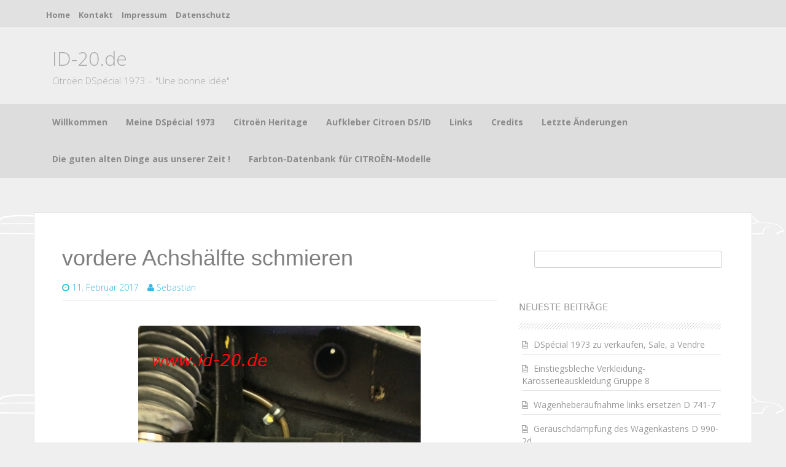

--- FILE ---
content_type: text/html; charset=UTF-8
request_url: https://www.id-20.de/tragarm-schmieren/
body_size: 13983
content:
<!DOCTYPE html>
<html lang="de">
<head>
    <meta charset="UTF-8">
    <meta name="viewport" content="width=device-width, initial-scale=1">
    <link rel="profile" href="http://gmpg.org/xfn/11">
    <link rel="pingback" href="https://www.id-20.de/xmlrpc.php">

    <title>vordere Achshälfte schmieren &#8211; ID-20.de</title>
<meta name='robots' content='max-image-preview:large' />
<link rel='dns-prefetch' href='//fonts.googleapis.com' />
<link rel="alternate" type="application/rss+xml" title="ID-20.de &raquo; Feed" href="https://www.id-20.de/feed/" />
<link rel="alternate" type="application/rss+xml" title="ID-20.de &raquo; Kommentar-Feed" href="https://www.id-20.de/comments/feed/" />
<link rel="alternate" title="oEmbed (JSON)" type="application/json+oembed" href="https://www.id-20.de/wp-json/oembed/1.0/embed?url=https%3A%2F%2Fwww.id-20.de%2Ftragarm-schmieren%2F" />
<link rel="alternate" title="oEmbed (XML)" type="text/xml+oembed" href="https://www.id-20.de/wp-json/oembed/1.0/embed?url=https%3A%2F%2Fwww.id-20.de%2Ftragarm-schmieren%2F&#038;format=xml" />
<style id='wp-img-auto-sizes-contain-inline-css' type='text/css'>
img:is([sizes=auto i],[sizes^="auto," i]){contain-intrinsic-size:3000px 1500px}
/*# sourceURL=wp-img-auto-sizes-contain-inline-css */
</style>
<style id='wp-emoji-styles-inline-css' type='text/css'>

	img.wp-smiley, img.emoji {
		display: inline !important;
		border: none !important;
		box-shadow: none !important;
		height: 1em !important;
		width: 1em !important;
		margin: 0 0.07em !important;
		vertical-align: -0.1em !important;
		background: none !important;
		padding: 0 !important;
	}
/*# sourceURL=wp-emoji-styles-inline-css */
</style>
<style id='wp-block-library-inline-css' type='text/css'>
:root{--wp-block-synced-color:#7a00df;--wp-block-synced-color--rgb:122,0,223;--wp-bound-block-color:var(--wp-block-synced-color);--wp-editor-canvas-background:#ddd;--wp-admin-theme-color:#007cba;--wp-admin-theme-color--rgb:0,124,186;--wp-admin-theme-color-darker-10:#006ba1;--wp-admin-theme-color-darker-10--rgb:0,107,160.5;--wp-admin-theme-color-darker-20:#005a87;--wp-admin-theme-color-darker-20--rgb:0,90,135;--wp-admin-border-width-focus:2px}@media (min-resolution:192dpi){:root{--wp-admin-border-width-focus:1.5px}}.wp-element-button{cursor:pointer}:root .has-very-light-gray-background-color{background-color:#eee}:root .has-very-dark-gray-background-color{background-color:#313131}:root .has-very-light-gray-color{color:#eee}:root .has-very-dark-gray-color{color:#313131}:root .has-vivid-green-cyan-to-vivid-cyan-blue-gradient-background{background:linear-gradient(135deg,#00d084,#0693e3)}:root .has-purple-crush-gradient-background{background:linear-gradient(135deg,#34e2e4,#4721fb 50%,#ab1dfe)}:root .has-hazy-dawn-gradient-background{background:linear-gradient(135deg,#faaca8,#dad0ec)}:root .has-subdued-olive-gradient-background{background:linear-gradient(135deg,#fafae1,#67a671)}:root .has-atomic-cream-gradient-background{background:linear-gradient(135deg,#fdd79a,#004a59)}:root .has-nightshade-gradient-background{background:linear-gradient(135deg,#330968,#31cdcf)}:root .has-midnight-gradient-background{background:linear-gradient(135deg,#020381,#2874fc)}:root{--wp--preset--font-size--normal:16px;--wp--preset--font-size--huge:42px}.has-regular-font-size{font-size:1em}.has-larger-font-size{font-size:2.625em}.has-normal-font-size{font-size:var(--wp--preset--font-size--normal)}.has-huge-font-size{font-size:var(--wp--preset--font-size--huge)}.has-text-align-center{text-align:center}.has-text-align-left{text-align:left}.has-text-align-right{text-align:right}.has-fit-text{white-space:nowrap!important}#end-resizable-editor-section{display:none}.aligncenter{clear:both}.items-justified-left{justify-content:flex-start}.items-justified-center{justify-content:center}.items-justified-right{justify-content:flex-end}.items-justified-space-between{justify-content:space-between}.screen-reader-text{border:0;clip-path:inset(50%);height:1px;margin:-1px;overflow:hidden;padding:0;position:absolute;width:1px;word-wrap:normal!important}.screen-reader-text:focus{background-color:#ddd;clip-path:none;color:#444;display:block;font-size:1em;height:auto;left:5px;line-height:normal;padding:15px 23px 14px;text-decoration:none;top:5px;width:auto;z-index:100000}html :where(.has-border-color){border-style:solid}html :where([style*=border-top-color]){border-top-style:solid}html :where([style*=border-right-color]){border-right-style:solid}html :where([style*=border-bottom-color]){border-bottom-style:solid}html :where([style*=border-left-color]){border-left-style:solid}html :where([style*=border-width]){border-style:solid}html :where([style*=border-top-width]){border-top-style:solid}html :where([style*=border-right-width]){border-right-style:solid}html :where([style*=border-bottom-width]){border-bottom-style:solid}html :where([style*=border-left-width]){border-left-style:solid}html :where(img[class*=wp-image-]){height:auto;max-width:100%}:where(figure){margin:0 0 1em}html :where(.is-position-sticky){--wp-admin--admin-bar--position-offset:var(--wp-admin--admin-bar--height,0px)}@media screen and (max-width:600px){html :where(.is-position-sticky){--wp-admin--admin-bar--position-offset:0px}}

/*# sourceURL=wp-block-library-inline-css */
</style><style id='wp-block-search-inline-css' type='text/css'>
.wp-block-search__button{margin-left:10px;word-break:normal}.wp-block-search__button.has-icon{line-height:0}.wp-block-search__button svg{height:1.25em;min-height:24px;min-width:24px;width:1.25em;fill:currentColor;vertical-align:text-bottom}:where(.wp-block-search__button){border:1px solid #ccc;padding:6px 10px}.wp-block-search__inside-wrapper{display:flex;flex:auto;flex-wrap:nowrap;max-width:100%}.wp-block-search__label{width:100%}.wp-block-search.wp-block-search__button-only .wp-block-search__button{box-sizing:border-box;display:flex;flex-shrink:0;justify-content:center;margin-left:0;max-width:100%}.wp-block-search.wp-block-search__button-only .wp-block-search__inside-wrapper{min-width:0!important;transition-property:width}.wp-block-search.wp-block-search__button-only .wp-block-search__input{flex-basis:100%;transition-duration:.3s}.wp-block-search.wp-block-search__button-only.wp-block-search__searchfield-hidden,.wp-block-search.wp-block-search__button-only.wp-block-search__searchfield-hidden .wp-block-search__inside-wrapper{overflow:hidden}.wp-block-search.wp-block-search__button-only.wp-block-search__searchfield-hidden .wp-block-search__input{border-left-width:0!important;border-right-width:0!important;flex-basis:0;flex-grow:0;margin:0;min-width:0!important;padding-left:0!important;padding-right:0!important;width:0!important}:where(.wp-block-search__input){appearance:none;border:1px solid #949494;flex-grow:1;font-family:inherit;font-size:inherit;font-style:inherit;font-weight:inherit;letter-spacing:inherit;line-height:inherit;margin-left:0;margin-right:0;min-width:3rem;padding:8px;text-decoration:unset!important;text-transform:inherit}:where(.wp-block-search__button-inside .wp-block-search__inside-wrapper){background-color:#fff;border:1px solid #949494;box-sizing:border-box;padding:4px}:where(.wp-block-search__button-inside .wp-block-search__inside-wrapper) .wp-block-search__input{border:none;border-radius:0;padding:0 4px}:where(.wp-block-search__button-inside .wp-block-search__inside-wrapper) .wp-block-search__input:focus{outline:none}:where(.wp-block-search__button-inside .wp-block-search__inside-wrapper) :where(.wp-block-search__button){padding:4px 8px}.wp-block-search.aligncenter .wp-block-search__inside-wrapper{margin:auto}.wp-block[data-align=right] .wp-block-search.wp-block-search__button-only .wp-block-search__inside-wrapper{float:right}
/*# sourceURL=https://www.id-20.de/wp-includes/blocks/search/style.min.css */
</style>
<style id='global-styles-inline-css' type='text/css'>
:root{--wp--preset--aspect-ratio--square: 1;--wp--preset--aspect-ratio--4-3: 4/3;--wp--preset--aspect-ratio--3-4: 3/4;--wp--preset--aspect-ratio--3-2: 3/2;--wp--preset--aspect-ratio--2-3: 2/3;--wp--preset--aspect-ratio--16-9: 16/9;--wp--preset--aspect-ratio--9-16: 9/16;--wp--preset--color--black: #000000;--wp--preset--color--cyan-bluish-gray: #abb8c3;--wp--preset--color--white: #ffffff;--wp--preset--color--pale-pink: #f78da7;--wp--preset--color--vivid-red: #cf2e2e;--wp--preset--color--luminous-vivid-orange: #ff6900;--wp--preset--color--luminous-vivid-amber: #fcb900;--wp--preset--color--light-green-cyan: #7bdcb5;--wp--preset--color--vivid-green-cyan: #00d084;--wp--preset--color--pale-cyan-blue: #8ed1fc;--wp--preset--color--vivid-cyan-blue: #0693e3;--wp--preset--color--vivid-purple: #9b51e0;--wp--preset--gradient--vivid-cyan-blue-to-vivid-purple: linear-gradient(135deg,rgb(6,147,227) 0%,rgb(155,81,224) 100%);--wp--preset--gradient--light-green-cyan-to-vivid-green-cyan: linear-gradient(135deg,rgb(122,220,180) 0%,rgb(0,208,130) 100%);--wp--preset--gradient--luminous-vivid-amber-to-luminous-vivid-orange: linear-gradient(135deg,rgb(252,185,0) 0%,rgb(255,105,0) 100%);--wp--preset--gradient--luminous-vivid-orange-to-vivid-red: linear-gradient(135deg,rgb(255,105,0) 0%,rgb(207,46,46) 100%);--wp--preset--gradient--very-light-gray-to-cyan-bluish-gray: linear-gradient(135deg,rgb(238,238,238) 0%,rgb(169,184,195) 100%);--wp--preset--gradient--cool-to-warm-spectrum: linear-gradient(135deg,rgb(74,234,220) 0%,rgb(151,120,209) 20%,rgb(207,42,186) 40%,rgb(238,44,130) 60%,rgb(251,105,98) 80%,rgb(254,248,76) 100%);--wp--preset--gradient--blush-light-purple: linear-gradient(135deg,rgb(255,206,236) 0%,rgb(152,150,240) 100%);--wp--preset--gradient--blush-bordeaux: linear-gradient(135deg,rgb(254,205,165) 0%,rgb(254,45,45) 50%,rgb(107,0,62) 100%);--wp--preset--gradient--luminous-dusk: linear-gradient(135deg,rgb(255,203,112) 0%,rgb(199,81,192) 50%,rgb(65,88,208) 100%);--wp--preset--gradient--pale-ocean: linear-gradient(135deg,rgb(255,245,203) 0%,rgb(182,227,212) 50%,rgb(51,167,181) 100%);--wp--preset--gradient--electric-grass: linear-gradient(135deg,rgb(202,248,128) 0%,rgb(113,206,126) 100%);--wp--preset--gradient--midnight: linear-gradient(135deg,rgb(2,3,129) 0%,rgb(40,116,252) 100%);--wp--preset--font-size--small: 13px;--wp--preset--font-size--medium: 20px;--wp--preset--font-size--large: 36px;--wp--preset--font-size--x-large: 42px;--wp--preset--spacing--20: 0.44rem;--wp--preset--spacing--30: 0.67rem;--wp--preset--spacing--40: 1rem;--wp--preset--spacing--50: 1.5rem;--wp--preset--spacing--60: 2.25rem;--wp--preset--spacing--70: 3.38rem;--wp--preset--spacing--80: 5.06rem;--wp--preset--shadow--natural: 6px 6px 9px rgba(0, 0, 0, 0.2);--wp--preset--shadow--deep: 12px 12px 50px rgba(0, 0, 0, 0.4);--wp--preset--shadow--sharp: 6px 6px 0px rgba(0, 0, 0, 0.2);--wp--preset--shadow--outlined: 6px 6px 0px -3px rgb(255, 255, 255), 6px 6px rgb(0, 0, 0);--wp--preset--shadow--crisp: 6px 6px 0px rgb(0, 0, 0);}:where(.is-layout-flex){gap: 0.5em;}:where(.is-layout-grid){gap: 0.5em;}body .is-layout-flex{display: flex;}.is-layout-flex{flex-wrap: wrap;align-items: center;}.is-layout-flex > :is(*, div){margin: 0;}body .is-layout-grid{display: grid;}.is-layout-grid > :is(*, div){margin: 0;}:where(.wp-block-columns.is-layout-flex){gap: 2em;}:where(.wp-block-columns.is-layout-grid){gap: 2em;}:where(.wp-block-post-template.is-layout-flex){gap: 1.25em;}:where(.wp-block-post-template.is-layout-grid){gap: 1.25em;}.has-black-color{color: var(--wp--preset--color--black) !important;}.has-cyan-bluish-gray-color{color: var(--wp--preset--color--cyan-bluish-gray) !important;}.has-white-color{color: var(--wp--preset--color--white) !important;}.has-pale-pink-color{color: var(--wp--preset--color--pale-pink) !important;}.has-vivid-red-color{color: var(--wp--preset--color--vivid-red) !important;}.has-luminous-vivid-orange-color{color: var(--wp--preset--color--luminous-vivid-orange) !important;}.has-luminous-vivid-amber-color{color: var(--wp--preset--color--luminous-vivid-amber) !important;}.has-light-green-cyan-color{color: var(--wp--preset--color--light-green-cyan) !important;}.has-vivid-green-cyan-color{color: var(--wp--preset--color--vivid-green-cyan) !important;}.has-pale-cyan-blue-color{color: var(--wp--preset--color--pale-cyan-blue) !important;}.has-vivid-cyan-blue-color{color: var(--wp--preset--color--vivid-cyan-blue) !important;}.has-vivid-purple-color{color: var(--wp--preset--color--vivid-purple) !important;}.has-black-background-color{background-color: var(--wp--preset--color--black) !important;}.has-cyan-bluish-gray-background-color{background-color: var(--wp--preset--color--cyan-bluish-gray) !important;}.has-white-background-color{background-color: var(--wp--preset--color--white) !important;}.has-pale-pink-background-color{background-color: var(--wp--preset--color--pale-pink) !important;}.has-vivid-red-background-color{background-color: var(--wp--preset--color--vivid-red) !important;}.has-luminous-vivid-orange-background-color{background-color: var(--wp--preset--color--luminous-vivid-orange) !important;}.has-luminous-vivid-amber-background-color{background-color: var(--wp--preset--color--luminous-vivid-amber) !important;}.has-light-green-cyan-background-color{background-color: var(--wp--preset--color--light-green-cyan) !important;}.has-vivid-green-cyan-background-color{background-color: var(--wp--preset--color--vivid-green-cyan) !important;}.has-pale-cyan-blue-background-color{background-color: var(--wp--preset--color--pale-cyan-blue) !important;}.has-vivid-cyan-blue-background-color{background-color: var(--wp--preset--color--vivid-cyan-blue) !important;}.has-vivid-purple-background-color{background-color: var(--wp--preset--color--vivid-purple) !important;}.has-black-border-color{border-color: var(--wp--preset--color--black) !important;}.has-cyan-bluish-gray-border-color{border-color: var(--wp--preset--color--cyan-bluish-gray) !important;}.has-white-border-color{border-color: var(--wp--preset--color--white) !important;}.has-pale-pink-border-color{border-color: var(--wp--preset--color--pale-pink) !important;}.has-vivid-red-border-color{border-color: var(--wp--preset--color--vivid-red) !important;}.has-luminous-vivid-orange-border-color{border-color: var(--wp--preset--color--luminous-vivid-orange) !important;}.has-luminous-vivid-amber-border-color{border-color: var(--wp--preset--color--luminous-vivid-amber) !important;}.has-light-green-cyan-border-color{border-color: var(--wp--preset--color--light-green-cyan) !important;}.has-vivid-green-cyan-border-color{border-color: var(--wp--preset--color--vivid-green-cyan) !important;}.has-pale-cyan-blue-border-color{border-color: var(--wp--preset--color--pale-cyan-blue) !important;}.has-vivid-cyan-blue-border-color{border-color: var(--wp--preset--color--vivid-cyan-blue) !important;}.has-vivid-purple-border-color{border-color: var(--wp--preset--color--vivid-purple) !important;}.has-vivid-cyan-blue-to-vivid-purple-gradient-background{background: var(--wp--preset--gradient--vivid-cyan-blue-to-vivid-purple) !important;}.has-light-green-cyan-to-vivid-green-cyan-gradient-background{background: var(--wp--preset--gradient--light-green-cyan-to-vivid-green-cyan) !important;}.has-luminous-vivid-amber-to-luminous-vivid-orange-gradient-background{background: var(--wp--preset--gradient--luminous-vivid-amber-to-luminous-vivid-orange) !important;}.has-luminous-vivid-orange-to-vivid-red-gradient-background{background: var(--wp--preset--gradient--luminous-vivid-orange-to-vivid-red) !important;}.has-very-light-gray-to-cyan-bluish-gray-gradient-background{background: var(--wp--preset--gradient--very-light-gray-to-cyan-bluish-gray) !important;}.has-cool-to-warm-spectrum-gradient-background{background: var(--wp--preset--gradient--cool-to-warm-spectrum) !important;}.has-blush-light-purple-gradient-background{background: var(--wp--preset--gradient--blush-light-purple) !important;}.has-blush-bordeaux-gradient-background{background: var(--wp--preset--gradient--blush-bordeaux) !important;}.has-luminous-dusk-gradient-background{background: var(--wp--preset--gradient--luminous-dusk) !important;}.has-pale-ocean-gradient-background{background: var(--wp--preset--gradient--pale-ocean) !important;}.has-electric-grass-gradient-background{background: var(--wp--preset--gradient--electric-grass) !important;}.has-midnight-gradient-background{background: var(--wp--preset--gradient--midnight) !important;}.has-small-font-size{font-size: var(--wp--preset--font-size--small) !important;}.has-medium-font-size{font-size: var(--wp--preset--font-size--medium) !important;}.has-large-font-size{font-size: var(--wp--preset--font-size--large) !important;}.has-x-large-font-size{font-size: var(--wp--preset--font-size--x-large) !important;}
/*# sourceURL=global-styles-inline-css */
</style>

<style id='classic-theme-styles-inline-css' type='text/css'>
/*! This file is auto-generated */
.wp-block-button__link{color:#fff;background-color:#32373c;border-radius:9999px;box-shadow:none;text-decoration:none;padding:calc(.667em + 2px) calc(1.333em + 2px);font-size:1.125em}.wp-block-file__button{background:#32373c;color:#fff;text-decoration:none}
/*# sourceURL=/wp-includes/css/classic-themes.min.css */
</style>
<link rel='stylesheet' id='market-fonts-css' href='//fonts.googleapis.com/css?family=Open+Sans%3A300%2C400%2C700%2C600&#038;ver=6.9' type='text/css' media='all' />
<link rel='stylesheet' id='market-basic-style-css' href='https://usercontent.one/wp/www.id-20.de/wp-content/themes/market/style.css?ver=6.9&media=1695881497' type='text/css' media='all' />
<link rel='stylesheet' id='market-layout-css' href='https://usercontent.one/wp/www.id-20.de/wp-content/themes/market/css/layouts/content-sidebar.css?ver=6.9&media=1695881497' type='text/css' media='all' />
<link rel='stylesheet' id='market-bootstrap-style-css' href='https://usercontent.one/wp/www.id-20.de/wp-content/themes/market/css/bootstrap/bootstrap.min.css?ver=6.9&media=1695881497' type='text/css' media='all' />
<link rel='stylesheet' id='market-main-skin-css' href='https://usercontent.one/wp/www.id-20.de/wp-content/themes/market/css/skins/default.css?ver=6.9&media=1695881497' type='text/css' media='all' />
<style id='market-main-skin-inline-css' type='text/css'>
.site-title a { color: #aaa; }.site-description { color: #aaa; }
/*# sourceURL=market-main-skin-inline-css */
</style>
<link rel='stylesheet' id='market-nivo-slider-default-theme-css' href='https://usercontent.one/wp/www.id-20.de/wp-content/themes/market/css/nivo/slider/themes/default/default.css?ver=6.9&media=1695881497' type='text/css' media='all' />
<link rel='stylesheet' id='market-nivo-slider-style-css' href='https://usercontent.one/wp/www.id-20.de/wp-content/themes/market/css/nivo/slider/nivo.css?ver=6.9&media=1695881497' type='text/css' media='all' />
<script type="text/javascript" src="https://www.id-20.de/wp-includes/js/jquery/jquery.min.js?ver=3.7.1" id="jquery-core-js"></script>
<script type="text/javascript" src="https://www.id-20.de/wp-includes/js/jquery/jquery-migrate.min.js?ver=3.4.1" id="jquery-migrate-js"></script>
<script type="text/javascript" src="https://usercontent.one/wp/www.id-20.de/wp-content/themes/market/js/nivo.slider.js?ver=6.9&media=1695881497" id="market-nivo-slider-js"></script>
<script type="text/javascript" src="https://usercontent.one/wp/www.id-20.de/wp-content/themes/market/js/mm.js?ver=6.9&media=1695881497" id="market-mm-js"></script>
<script type="text/javascript" src="https://usercontent.one/wp/www.id-20.de/wp-content/themes/market/js/bootstrap.min.js?ver=6.9&media=1695881497" id="market-bootstrap-js"></script>
<script type="text/javascript" src="https://usercontent.one/wp/www.id-20.de/wp-content/themes/market/js/custom.js?ver=6.9&media=1695881497" id="market-custom-js-js"></script>
<link rel="https://api.w.org/" href="https://www.id-20.de/wp-json/" /><link rel="alternate" title="JSON" type="application/json" href="https://www.id-20.de/wp-json/wp/v2/posts/3630" /><link rel="EditURI" type="application/rsd+xml" title="RSD" href="https://www.id-20.de/xmlrpc.php?rsd" />
<meta name="generator" content="WordPress 6.9" />
<link rel="canonical" href="https://www.id-20.de/tragarm-schmieren/" />
<link rel='shortlink' href='https://www.id-20.de/?p=3630' />
<style>[class*=" icon-oc-"],[class^=icon-oc-]{speak:none;font-style:normal;font-weight:400;font-variant:normal;text-transform:none;line-height:1;-webkit-font-smoothing:antialiased;-moz-osx-font-smoothing:grayscale}.icon-oc-one-com-white-32px-fill:before{content:"901"}.icon-oc-one-com:before{content:"900"}#one-com-icon,.toplevel_page_onecom-wp .wp-menu-image{speak:none;display:flex;align-items:center;justify-content:center;text-transform:none;line-height:1;-webkit-font-smoothing:antialiased;-moz-osx-font-smoothing:grayscale}.onecom-wp-admin-bar-item>a,.toplevel_page_onecom-wp>.wp-menu-name{font-size:16px;font-weight:400;line-height:1}.toplevel_page_onecom-wp>.wp-menu-name img{width:69px;height:9px;}.wp-submenu-wrap.wp-submenu>.wp-submenu-head>img{width:88px;height:auto}.onecom-wp-admin-bar-item>a img{height:7px!important}.onecom-wp-admin-bar-item>a img,.toplevel_page_onecom-wp>.wp-menu-name img{opacity:.8}.onecom-wp-admin-bar-item.hover>a img,.toplevel_page_onecom-wp.wp-has-current-submenu>.wp-menu-name img,li.opensub>a.toplevel_page_onecom-wp>.wp-menu-name img{opacity:1}#one-com-icon:before,.onecom-wp-admin-bar-item>a:before,.toplevel_page_onecom-wp>.wp-menu-image:before{content:'';position:static!important;background-color:rgba(240,245,250,.4);border-radius:102px;width:18px;height:18px;padding:0!important}.onecom-wp-admin-bar-item>a:before{width:14px;height:14px}.onecom-wp-admin-bar-item.hover>a:before,.toplevel_page_onecom-wp.opensub>a>.wp-menu-image:before,.toplevel_page_onecom-wp.wp-has-current-submenu>.wp-menu-image:before{background-color:#76b82a}.onecom-wp-admin-bar-item>a{display:inline-flex!important;align-items:center;justify-content:center}#one-com-logo-wrapper{font-size:4em}#one-com-icon{vertical-align:middle}.imagify-welcome{display:none !important;}</style><style></style><script>jQuery(window).load(function() { jQuery('#slider').nivoSlider({effect:'boxRandom', pauseTime: 5000 }); });</script><script>jQuery(document).ready( function() { jQuery('.main-navigation ul.menu').mobileMenu({switchWidth: 768}); });</script><script>jQuery(document).ready( function() { jQuery('.main-navigation div.menu ul').mobileMenu({switchWidth: 768}); });</script><style>h1.menu-toggle {display: none !important;}.td_mobile_menu_wrap select{margin-left:-20px;margin-top: 20px;}</style><style type="text/css" id="custom-background-css">
body.custom-background { background-color: #efefef; background-image: url("https://usercontent.one/wp/www.id-20.de/wp-content/uploads/2018/02/kachel1.jpg?media=1695881497"); background-position: right top; background-size: auto; background-repeat: repeat; background-attachment: fixed; }
</style>
	<link rel="icon" href="https://usercontent.one/wp/www.id-20.de/wp-content/uploads/2016/02/Icon-DS-Design--150x111.png?media=1695881497" sizes="32x32" />
<link rel="icon" href="https://usercontent.one/wp/www.id-20.de/wp-content/uploads/2016/02/Icon-DS-Design-.png?media=1695881497" sizes="192x192" />
<link rel="apple-touch-icon" href="https://usercontent.one/wp/www.id-20.de/wp-content/uploads/2016/02/Icon-DS-Design-.png?media=1695881497" />
<meta name="msapplication-TileImage" content="https://usercontent.one/wp/www.id-20.de/wp-content/uploads/2016/02/Icon-DS-Design-.png?media=1695881497" />
		<style type="text/css" id="wp-custom-css">
			ul#menu-hauptmenue {
    display: inherit!important;
}		</style>
		</head>
<body class="wp-singular post-template-default single single-post postid-3630 single-format-standard custom-background wp-theme-market">
<div id="parallax-bg"></div>
<div id="page" class="hfeed site">
	
    <div id="top-bar">
    <div class="container">

        <div id="top-search-form" class="col-md-12">
            <form role="search" method="get" class="row search-form" action="https://www.id-20.de/">
	<div class"search-form-top">
	<label>
		<span class="screen-reader-text">Search for:</span>
		<input type="text" class="search-field" placeholder="Search for anything on this site..." value="" name="s">
	</label>
	</div>
	<div class="cancel-search">Cancel</div>
</form>
        </div>

        <div id="top-menu">
    <div class="menu-menue-oben-container"><ul id="menu-menue-oben" class="menu"><li id="menu-item-627" class="menu-item menu-item-type-custom menu-item-object-custom menu-item-home menu-item-627"><a href="http://www.id-20.de/">Home</a></li>
<li id="menu-item-3301" class="menu-item menu-item-type-post_type menu-item-object-page menu-item-3301"><a href="https://www.id-20.de/kontakt/">Kontakt</a></li>
<li id="menu-item-3300" class="menu-item menu-item-type-post_type menu-item-object-page menu-item-3300"><a href="https://www.id-20.de/impressum/">Impressum</a></li>
<li id="menu-item-3299" class="menu-item menu-item-type-post_type menu-item-object-page menu-item-3299"><a href="https://www.id-20.de/datenschutz/">Datenschutz</a></li>
</ul></div></div>
        <div class="top-icons-container col-md-3">

                        <div class="top-search-icon">
                <i class="fa fa-search"></i>
            </div>
        </div>

    </div>
</div><!--#top-bar-->
    <div id="header-top">
    <header id="masthead" class="site-header row container" role="banner">
        <div class="site-branding col-md-6 col-xs-12">
                            <h1 class="site-title"><a href="https://www.id-20.de/" title="ID-20.de" rel="home">ID-20.de</a></h1>
                <h2 class="site-description">Citroën DSpécial 1973 – &quot;Une bonne idée&quot;</h2>
                    </div>

        <div id="social-icons" class="col-md-5 col-xs-12">
</div> 
    </header><!-- #masthead -->
</div>
    <div id="header-2">
    <div class="container">
        <div class="default-nav-wrapper col-md-11 col-xs-12">
    <nav id="site-navigation" class="main-navigation" role="navigation">
        <div id="nav-container">
            <h1 class="menu-toggle"></h1>
            <div class="screen-reader-text skip-link"><a href="#content" title="Skip to content">Skip to content</a></div>

            <div class="menu-hauptmenue-container"><ul id="menu-hauptmenue" class="menu"><li id="menu-item-52" class="menu-item menu-item-type-post_type menu-item-object-page menu-item-52"><a href="https://www.id-20.de/ueber-mich/">Willkommen</a></li>
<li id="menu-item-810" class="menu-item menu-item-type-post_type menu-item-object-page menu-item-has-children menu-item-810"><a href="https://www.id-20.de/willkommen/">Meine DSpécial 1973</a>
<ul class="sub-menu">
	<li id="menu-item-2370" class="menu-item menu-item-type-post_type menu-item-object-page menu-item-2370"><a href="https://www.id-20.de/meine-dspecial-1973/">Meine DSpécial 1973</a></li>
	<li id="menu-item-1580" class="menu-item menu-item-type-post_type menu-item-object-page menu-item-1580"><a href="https://www.id-20.de/meine-dspecial-1973/evolution-der-id-zur-dspecial/">Evolution der ID zur  DSpécial, Merkmale meiner DSpécial 1973</a></li>
	<li id="menu-item-2617" class="menu-item menu-item-type-post_type menu-item-object-page menu-item-2617"><a href="https://www.id-20.de/tuerverkleidungen-id-1970-1972/">Türverkleidungen DSpécial 1970 – 1971</a></li>
	<li id="menu-item-2623" class="menu-item menu-item-type-post_type menu-item-object-page menu-item-2623"><a href="https://www.id-20.de/tuerverkleidungen-dspecial-dsuper-1972-1975-dsuper-5-1973-1975/">Türverkleidungen DSpécial, DSuper,  1972 – 1975, DSuper 5 1973-1975</a></li>
	<li id="menu-item-2251" class="menu-item menu-item-type-post_type menu-item-object-page menu-item-2251"><a href="https://www.id-20.de/monogramm-ab-1970/">Monogramm ab 1970</a></li>
	<li id="menu-item-1826" class="menu-item menu-item-type-post_type menu-item-object-page menu-item-1826"><a href="https://www.id-20.de/preislisten-dspecial-und-dsuper-1972-und-1974/">Preislisten DSpécial und DSuper 1972 und 1974</a></li>
	<li id="menu-item-1022" class="menu-item menu-item-type-post_type menu-item-object-page menu-item-1022"><a href="https://www.id-20.de/servicehefte-bei-fahrzeugauslieferung/">Servicehefte bei Fahrzeugauslieferung</a></li>
	<li id="menu-item-879" class="menu-item menu-item-type-post_type menu-item-object-page menu-item-879"><a href="https://www.id-20.de/meine-dspecial-1973/dspeciallas/">DSpéciallas</a></li>
</ul>
</li>
<li id="menu-item-790" class="menu-item menu-item-type-post_type menu-item-object-page menu-item-790"><a href="https://www.id-20.de/meine-dspecial-1973/citroen-heritage-2/">Citroën Heritage</a></li>
<li id="menu-item-1190" class="menu-item menu-item-type-post_type menu-item-object-page menu-item-has-children menu-item-1190"><a href="https://www.id-20.de/meine-dspecial-1973/aufkleber-citroen-dsid/">Aufkleber Citroen DS/ID</a>
<ul class="sub-menu">
	<li id="menu-item-2366" class="menu-item menu-item-type-post_type menu-item-object-page menu-item-2366"><a href="https://www.id-20.de/meine-dspecial-1973/citroen-ds-id-design-aufkleber/">Citroen DS ID Design Aufkleber</a></li>
	<li id="menu-item-1965" class="menu-item menu-item-type-post_type menu-item-object-page menu-item-1965"><a href="https://www.id-20.de/meine-dspecial-1973/citroen-logo-1966-bis-1985/">Citroen Logo 1966 bis 1985</a></li>
	<li id="menu-item-1934" class="menu-item menu-item-type-post_type menu-item-object-page menu-item-1934"><a href="https://www.id-20.de/meine-dspecial-1973/aufkleber-scheinwerfer-und-zusatzscheinwerfer/">Aufkleber Scheinwerfer und Zusatzscheinwerfer Nachfertigung</a></li>
	<li id="menu-item-1958" class="menu-item menu-item-type-post_type menu-item-object-page menu-item-1958"><a href="https://www.id-20.de/aufkleber-kuehler-antigel-total/">Aufkleber Kühler ANTIGEL TOTAL</a></li>
	<li id="menu-item-1194" class="menu-item menu-item-type-post_type menu-item-object-page menu-item-1194"><a href="https://www.id-20.de/aufkleber-fuellstandsanzeige-hydraulikbehaelter-ab-1973/">Aufkleber Füllstandsanzeige Hydraulikbehälter ab 1973</a></li>
	<li id="menu-item-2245" class="menu-item menu-item-type-post_type menu-item-object-page menu-item-2245"><a href="https://www.id-20.de/willkommen/aufkleber-a-votre-service/">Aufkleber A Votre Service</a></li>
</ul>
</li>
<li id="menu-item-69" class="menu-item menu-item-type-post_type menu-item-object-page menu-item-69"><a href="https://www.id-20.de/links/">Links</a></li>
<li id="menu-item-260" class="menu-item menu-item-type-post_type menu-item-object-page menu-item-260"><a href="https://www.id-20.de/credits/">Credits</a></li>
<li id="menu-item-843" class="menu-item menu-item-type-post_type menu-item-object-page menu-item-843"><a href="https://www.id-20.de/letzte-aenderungen/">Letzte Änderungen</a></li>
<li id="menu-item-1306" class="menu-item menu-item-type-post_type menu-item-object-page menu-item-1306"><a href="https://www.id-20.de/die-guten-alten-dinge-aus-unserer-zeit/">Die guten alten Dinge aus unserer Zeit !</a></li>
<li id="menu-item-1327" class="menu-item menu-item-type-post_type menu-item-object-page menu-item-1327"><a href="https://www.id-20.de/farbton-datenbank-fuer-citroen-modelle/">Farbton-Datenbank für CITROËN-Modelle</a></li>
</ul></div>        </div>
    </nav><!-- #site-navigation -->
</div>

        <div id="top-search" class="col-md-1 col-xs-12">
                    </div>
    </div>
</div>
		 <div id="content" class="site-content container row clearfix clear">
		<div class="col-md-12"> 

	<div id="primary" class="content-area col-md-8">
		<main id="main" class="site-main" role="main">

		
			
<article id="post-3630" class="post-3630 post type-post status-publish format-standard has-post-thumbnail hentry category-arbeiten category-instandsetzung category-technik category-wartung-und-instandhaltung">
	<header class="entry-header">
		<h1 class="entry-title">vordere Achshälfte schmieren</h1>

		<div class="entry-meta">
			<span class="posted-on"><i class="fa fa-clock-o"> </i> <a href="https://www.id-20.de/tragarm-schmieren/" rel="bookmark"><time class="entry-date published" datetime="2017-02-11T22:53:13+00:00">11. Februar 2017</time><time class="updated" datetime="2018-01-05T10:51:39+00:00">5. Januar 2018</time></a></span> <span class="byline"> <i class="fa fa-user"> </i> <span class="author vcard"><a class="url fn n" href="https://www.id-20.de/author/sebastian/">Sebastian</a></span></span>		</div><!-- .entry-meta -->
	</header><!-- .entry-header -->

	<div class="entry-content">
					<div class="featured-image-single">
				<img width="460" height="607" src="https://usercontent.one/wp/www.id-20.de/wp-content/uploads/2017/02/vordere-Achshälfte-schmierenSnap_2017.02.16_22h35m48s_023.png?media=1695881497" class="attachment-post-thumbnail size-post-thumbnail wp-post-image" alt="" decoding="async" fetchpriority="high" srcset="https://usercontent.one/wp/www.id-20.de/wp-content/uploads/2017/02/vordere-Achshälfte-schmierenSnap_2017.02.16_22h35m48s_023.png?media=1695881497 460w, https://usercontent.one/wp/www.id-20.de/wp-content/uploads/2017/02/vordere-Achshälfte-schmierenSnap_2017.02.16_22h35m48s_023-114x150.png?media=1695881497 114w, https://usercontent.one/wp/www.id-20.de/wp-content/uploads/2017/02/vordere-Achshälfte-schmierenSnap_2017.02.16_22h35m48s_023-227x300.png?media=1695881497 227w" sizes="(max-width: 460px) 100vw, 460px" />			</div>
					
		
		<p>Die vordere Achshälfte ist ab Werk geschmiert und dicht verschlossen.</p>
<p>Allerdings war diese Dauerschmierung nie für den langen Zeitraum der heute noch fahrenden Autos vorgesehen.</p>
<p>Weitere Informationen sind in den Handbüchern zu finden:</p>
<p>Arbeitsvorgang Nr. D. 410-3 vordere Achshälfte</p>
<p>Bei unseren Nachbarn im &#8222;DS Technisch Team&#8220; habe ich dieses Video gefunden:</p>
<p><a href="https://www.citroen-forum.nl/forums/viewthread/228447/">https://www.citroen-forum.nl/forums/viewthread/228447/</a></p>
<p>Im letzten Video wird in einem Film gezeigt wie man nachträglich die vordere Achshälfte schmieren kann.</p>
<p>Das hat mir geholfen und gezeigt, den Arbeitsvorgang zu wiederholen.</p>
<p>Georg hatte bereits vor langer Zeit die untere Hälfte der vorderen Achshälfte mit einem Schmiernippel versehen.</p>
<p>In diesem Fall wird mit einem dickflüssigem Öl, z.B. Getriebeöl geschmiert.</p>
<p>Es werden 2 x 4mm Löcher in die oberen und unteren Achshälften gebohrt. Beim Einfüllen des Öl kann durch das 2te Loch die Luft entweichen.</p>
<p>Solange Öl einfüllen, bis es aus dem Entlüftungsloch austritt.</p>
<p>Der Arbeitsvorgang hatte nach der Demontage des Kotflügels knapp 20 Minuten gedauert.</p>
<p>Die Böhrlocher sollten mit einer 4 mm wasserdichten Blindniete, oder mit einer M4 Schraube auf jeden Fall dicht verschlossen werden. Ein Gewinde für einen M5 Bolzen ließe sich jetzt leicht nachschneiden.</p>
<p>Dichtblindnieten oder auch Becherblindnieten sind nach dem setzen Luft-, staub- und wasserdicht, da diese hinten geschlossen sind. Der Restnietdorn verbleibt in der Niete. (Quelle: www.blindnieten24.de)</p>
<p>&nbsp;</p>
<p>Der Schmiervorgang sollte für die nächsten 50 Jahre reichen&#8230;!</p>
<p><img decoding="async" class="aligncenter size-full wp-image-3632" src="http://www.id-20.de/wp-content/uploads/2017/02/vordere-Achshälfte-schmierenSnap_2017.02.16_21h53m31s_020.png" alt="vordere Achshälfte schmierenSnap_2017.02.16_21h53m31s_020" width="460" height="571" srcset="https://usercontent.one/wp/www.id-20.de/wp-content/uploads/2017/02/vordere-Achshälfte-schmierenSnap_2017.02.16_21h53m31s_020.png?media=1695881497 460w, https://usercontent.one/wp/www.id-20.de/wp-content/uploads/2017/02/vordere-Achshälfte-schmierenSnap_2017.02.16_21h53m31s_020-121x150.png?media=1695881497 121w, https://usercontent.one/wp/www.id-20.de/wp-content/uploads/2017/02/vordere-Achshälfte-schmierenSnap_2017.02.16_21h53m31s_020-242x300.png?media=1695881497 242w" sizes="(max-width: 460px) 100vw, 460px" /></p>
<p>&nbsp;</p>
<p><img decoding="async" class="aligncenter size-full wp-image-3633" src="http://www.id-20.de/wp-content/uploads/2017/02/vordere-Achshälfte-schmierenSnap_2017.02.16_22h33m02s_021.png" alt="vordere Achshälfte schmierenSnap_2017.02.16_22h33m02s_021" width="449" height="588" srcset="https://usercontent.one/wp/www.id-20.de/wp-content/uploads/2017/02/vordere-Achshälfte-schmierenSnap_2017.02.16_22h33m02s_021.png?media=1695881497 449w, https://usercontent.one/wp/www.id-20.de/wp-content/uploads/2017/02/vordere-Achshälfte-schmierenSnap_2017.02.16_22h33m02s_021-115x150.png?media=1695881497 115w, https://usercontent.one/wp/www.id-20.de/wp-content/uploads/2017/02/vordere-Achshälfte-schmierenSnap_2017.02.16_22h33m02s_021-229x300.png?media=1695881497 229w" sizes="(max-width: 449px) 100vw, 449px" /></p>
<p>&nbsp;</p>
<p><img loading="lazy" decoding="async" class="aligncenter size-full wp-image-3634" src="http://www.id-20.de/wp-content/uploads/2017/02/vordere-Achshälfte-schmierenSnap_2017.02.16_22h34m38s_022.png" alt="vordere Achshälfte schmierenSnap_2017.02.16_22h34m38s_022" width="459" height="611" srcset="https://usercontent.one/wp/www.id-20.de/wp-content/uploads/2017/02/vordere-Achshälfte-schmierenSnap_2017.02.16_22h34m38s_022.png?media=1695881497 459w, https://usercontent.one/wp/www.id-20.de/wp-content/uploads/2017/02/vordere-Achshälfte-schmierenSnap_2017.02.16_22h34m38s_022-113x150.png?media=1695881497 113w, https://usercontent.one/wp/www.id-20.de/wp-content/uploads/2017/02/vordere-Achshälfte-schmierenSnap_2017.02.16_22h34m38s_022-225x300.png?media=1695881497 225w" sizes="auto, (max-width: 459px) 100vw, 459px" /></p>
<p>&nbsp;</p>
<p><img loading="lazy" decoding="async" class="aligncenter size-full wp-image-3635" src="http://www.id-20.de/wp-content/uploads/2017/02/vordere-Achshälfte-schmierenSnap_2017.02.16_22h35m48s_023.png" alt="vordere Achshälfte schmierenSnap_2017.02.16_22h35m48s_023" width="460" height="607" srcset="https://usercontent.one/wp/www.id-20.de/wp-content/uploads/2017/02/vordere-Achshälfte-schmierenSnap_2017.02.16_22h35m48s_023.png?media=1695881497 460w, https://usercontent.one/wp/www.id-20.de/wp-content/uploads/2017/02/vordere-Achshälfte-schmierenSnap_2017.02.16_22h35m48s_023-114x150.png?media=1695881497 114w, https://usercontent.one/wp/www.id-20.de/wp-content/uploads/2017/02/vordere-Achshälfte-schmierenSnap_2017.02.16_22h35m48s_023-227x300.png?media=1695881497 227w" sizes="auto, (max-width: 460px) 100vw, 460px" /></p>
<p>&nbsp;</p>
<p><img loading="lazy" decoding="async" class="aligncenter size-full wp-image-3648" src="http://www.id-20.de/wp-content/uploads/2017/02/vordere-Achshälfte-schmieren.png" alt="vordere Achshälfte schmieren" width="457" height="605" srcset="https://usercontent.one/wp/www.id-20.de/wp-content/uploads/2017/02/vordere-Achshälfte-schmieren.png?media=1695881497 457w, https://usercontent.one/wp/www.id-20.de/wp-content/uploads/2017/02/vordere-Achshälfte-schmieren-113x150.png?media=1695881497 113w, https://usercontent.one/wp/www.id-20.de/wp-content/uploads/2017/02/vordere-Achshälfte-schmieren-227x300.png?media=1695881497 227w" sizes="auto, (max-width: 457px) 100vw, 457px" /></p>
<p>&nbsp;</p>
<p><img loading="lazy" decoding="async" class="aligncenter size-full wp-image-3636" src="http://www.id-20.de/wp-content/uploads/2017/02/vordere-Achshälfte-schmierenSnap_2017.02.16_22h37m33s_024.png" alt="vordere Achshälfte schmierenSnap_2017.02.16_22h37m33s_024" width="461" height="588" srcset="https://usercontent.one/wp/www.id-20.de/wp-content/uploads/2017/02/vordere-Achshälfte-schmierenSnap_2017.02.16_22h37m33s_024.png?media=1695881497 461w, https://usercontent.one/wp/www.id-20.de/wp-content/uploads/2017/02/vordere-Achshälfte-schmierenSnap_2017.02.16_22h37m33s_024-118x150.png?media=1695881497 118w, https://usercontent.one/wp/www.id-20.de/wp-content/uploads/2017/02/vordere-Achshälfte-schmierenSnap_2017.02.16_22h37m33s_024-235x300.png?media=1695881497 235w" sizes="auto, (max-width: 461px) 100vw, 461px" /></p>
<p>&nbsp;</p>
<p><img loading="lazy" decoding="async" class="aligncenter size-full wp-image-3637" src="http://www.id-20.de/wp-content/uploads/2017/02/vordere-Achshälfte-schmierenSnap_2017.02.16_22h40m09s_026.png" alt="vordere Achshälfte schmierenSnap_2017.02.16_22h40m09s_026" width="457" height="605" srcset="https://usercontent.one/wp/www.id-20.de/wp-content/uploads/2017/02/vordere-Achshälfte-schmierenSnap_2017.02.16_22h40m09s_026.png?media=1695881497 457w, https://usercontent.one/wp/www.id-20.de/wp-content/uploads/2017/02/vordere-Achshälfte-schmierenSnap_2017.02.16_22h40m09s_026-113x150.png?media=1695881497 113w, https://usercontent.one/wp/www.id-20.de/wp-content/uploads/2017/02/vordere-Achshälfte-schmierenSnap_2017.02.16_22h40m09s_026-227x300.png?media=1695881497 227w" sizes="auto, (max-width: 457px) 100vw, 457px" /></p>
<p>&nbsp;</p>
<p><img loading="lazy" decoding="async" class="aligncenter size-full wp-image-3638" src="http://www.id-20.de/wp-content/uploads/2017/02/vordere-Achshälfte-schmierenSnap_2017.02.16_22h42m41s_027.png" alt="vordere Achshälfte schmierenSnap_2017.02.16_22h42m41s_027" width="457" height="603" srcset="https://usercontent.one/wp/www.id-20.de/wp-content/uploads/2017/02/vordere-Achshälfte-schmierenSnap_2017.02.16_22h42m41s_027.png?media=1695881497 457w, https://usercontent.one/wp/www.id-20.de/wp-content/uploads/2017/02/vordere-Achshälfte-schmierenSnap_2017.02.16_22h42m41s_027-114x150.png?media=1695881497 114w, https://usercontent.one/wp/www.id-20.de/wp-content/uploads/2017/02/vordere-Achshälfte-schmierenSnap_2017.02.16_22h42m41s_027-227x300.png?media=1695881497 227w" sizes="auto, (max-width: 457px) 100vw, 457px" /></p>
<p>&nbsp;</p>
<p><img loading="lazy" decoding="async" class="aligncenter size-full wp-image-3639" src="http://www.id-20.de/wp-content/uploads/2017/02/vordere-Achshälfte-schmierenSnap_2017.02.16_22h45m14s_028.png" alt="vordere Achshälfte schmierenSnap_2017.02.16_22h45m14s_028" width="458" height="600" srcset="https://usercontent.one/wp/www.id-20.de/wp-content/uploads/2017/02/vordere-Achshälfte-schmierenSnap_2017.02.16_22h45m14s_028.png?media=1695881497 458w, https://usercontent.one/wp/www.id-20.de/wp-content/uploads/2017/02/vordere-Achshälfte-schmierenSnap_2017.02.16_22h45m14s_028-115x150.png?media=1695881497 115w, https://usercontent.one/wp/www.id-20.de/wp-content/uploads/2017/02/vordere-Achshälfte-schmierenSnap_2017.02.16_22h45m14s_028-229x300.png?media=1695881497 229w" sizes="auto, (max-width: 458px) 100vw, 458px" /></p>
<p>&nbsp;</p>
<p><img loading="lazy" decoding="async" class="aligncenter size-full wp-image-3640" src="http://www.id-20.de/wp-content/uploads/2017/02/vordere-Achshälfte-schmierenSnap_2017.02.16_22h47m30s_029.png" alt="vordere Achshälfte schmierenSnap_2017.02.16_22h47m30s_029" width="454" height="602" srcset="https://usercontent.one/wp/www.id-20.de/wp-content/uploads/2017/02/vordere-Achshälfte-schmierenSnap_2017.02.16_22h47m30s_029.png?media=1695881497 454w, https://usercontent.one/wp/www.id-20.de/wp-content/uploads/2017/02/vordere-Achshälfte-schmierenSnap_2017.02.16_22h47m30s_029-113x150.png?media=1695881497 113w, https://usercontent.one/wp/www.id-20.de/wp-content/uploads/2017/02/vordere-Achshälfte-schmierenSnap_2017.02.16_22h47m30s_029-226x300.png?media=1695881497 226w" sizes="auto, (max-width: 454px) 100vw, 454px" /></p>
<p>&nbsp;</p>
<p><img loading="lazy" decoding="async" class="aligncenter size-full wp-image-3641" src="http://www.id-20.de/wp-content/uploads/2017/02/vordere-Achshälfte-schmierenSnap_2017.02.16_22h50m26s_030.png" alt="vordere Achshälfte schmierenSnap_2017.02.16_22h50m26s_030" width="457" height="604" srcset="https://usercontent.one/wp/www.id-20.de/wp-content/uploads/2017/02/vordere-Achshälfte-schmierenSnap_2017.02.16_22h50m26s_030.png?media=1695881497 457w, https://usercontent.one/wp/www.id-20.de/wp-content/uploads/2017/02/vordere-Achshälfte-schmierenSnap_2017.02.16_22h50m26s_030-113x150.png?media=1695881497 113w, https://usercontent.one/wp/www.id-20.de/wp-content/uploads/2017/02/vordere-Achshälfte-schmierenSnap_2017.02.16_22h50m26s_030-227x300.png?media=1695881497 227w" sizes="auto, (max-width: 457px) 100vw, 457px" /></p>
<p>&nbsp;</p>
<p><img loading="lazy" decoding="async" class="aligncenter size-full wp-image-3642" src="http://www.id-20.de/wp-content/uploads/2017/02/vordere-Achshälfte-schmierenSnap_2017.02.16_22h51m54s_031.png" alt="vordere Achshälfte schmierenSnap_2017.02.16_22h51m54s_031" width="460" height="555" srcset="https://usercontent.one/wp/www.id-20.de/wp-content/uploads/2017/02/vordere-Achshälfte-schmierenSnap_2017.02.16_22h51m54s_031.png?media=1695881497 460w, https://usercontent.one/wp/www.id-20.de/wp-content/uploads/2017/02/vordere-Achshälfte-schmierenSnap_2017.02.16_22h51m54s_031-124x150.png?media=1695881497 124w, https://usercontent.one/wp/www.id-20.de/wp-content/uploads/2017/02/vordere-Achshälfte-schmierenSnap_2017.02.16_22h51m54s_031-249x300.png?media=1695881497 249w" sizes="auto, (max-width: 460px) 100vw, 460px" /></p>
<p>&nbsp;</p>
<p><img loading="lazy" decoding="async" class="aligncenter size-full wp-image-3643" src="http://www.id-20.de/wp-content/uploads/2017/02/vordere-Achshälfte-schmierenSnap_2017.02.16_22h53m30s_032.png" alt="vordere Achshälfte schmierenSnap_2017.02.16_22h53m30s_032" width="457" height="609" srcset="https://usercontent.one/wp/www.id-20.de/wp-content/uploads/2017/02/vordere-Achshälfte-schmierenSnap_2017.02.16_22h53m30s_032.png?media=1695881497 457w, https://usercontent.one/wp/www.id-20.de/wp-content/uploads/2017/02/vordere-Achshälfte-schmierenSnap_2017.02.16_22h53m30s_032-113x150.png?media=1695881497 113w, https://usercontent.one/wp/www.id-20.de/wp-content/uploads/2017/02/vordere-Achshälfte-schmierenSnap_2017.02.16_22h53m30s_032-225x300.png?media=1695881497 225w" sizes="auto, (max-width: 457px) 100vw, 457px" /></p>
<p>&nbsp;</p>
<p><img loading="lazy" decoding="async" class="aligncenter size-full wp-image-3644" src="http://www.id-20.de/wp-content/uploads/2017/02/vordere-Achshälfte-schmierenSnap_2017.02.16_22h55m53s_033.png" alt="vordere Achshälfte schmierenSnap_2017.02.16_22h55m53s_033" width="459" height="584" srcset="https://usercontent.one/wp/www.id-20.de/wp-content/uploads/2017/02/vordere-Achshälfte-schmierenSnap_2017.02.16_22h55m53s_033.png?media=1695881497 459w, https://usercontent.one/wp/www.id-20.de/wp-content/uploads/2017/02/vordere-Achshälfte-schmierenSnap_2017.02.16_22h55m53s_033-118x150.png?media=1695881497 118w, https://usercontent.one/wp/www.id-20.de/wp-content/uploads/2017/02/vordere-Achshälfte-schmierenSnap_2017.02.16_22h55m53s_033-236x300.png?media=1695881497 236w" sizes="auto, (max-width: 459px) 100vw, 459px" /></p>
<p>&nbsp;</p>
<p><img loading="lazy" decoding="async" class="aligncenter size-full wp-image-3645" src="http://www.id-20.de/wp-content/uploads/2017/02/vordere-Achshälfte-schmierenSnap_2017.02.16_22h58m34s_034.png" alt="vordere Achshälfte schmierenSnap_2017.02.16_22h58m34s_034" width="455" height="606" srcset="https://usercontent.one/wp/www.id-20.de/wp-content/uploads/2017/02/vordere-Achshälfte-schmierenSnap_2017.02.16_22h58m34s_034.png?media=1695881497 455w, https://usercontent.one/wp/www.id-20.de/wp-content/uploads/2017/02/vordere-Achshälfte-schmierenSnap_2017.02.16_22h58m34s_034-113x150.png?media=1695881497 113w, https://usercontent.one/wp/www.id-20.de/wp-content/uploads/2017/02/vordere-Achshälfte-schmierenSnap_2017.02.16_22h58m34s_034-225x300.png?media=1695881497 225w" sizes="auto, (max-width: 455px) 100vw, 455px" /></p>
<p>&nbsp;</p>
<p><img loading="lazy" decoding="async" class="aligncenter size-full wp-image-3646" src="http://www.id-20.de/wp-content/uploads/2017/02/vordere-Achshälfte-schmierenSnap_2017.02.16_23h01m13s_035.png" alt="vordere Achshälfte schmierenSnap_2017.02.16_23h01m13s_035" width="454" height="607" srcset="https://usercontent.one/wp/www.id-20.de/wp-content/uploads/2017/02/vordere-Achshälfte-schmierenSnap_2017.02.16_23h01m13s_035.png?media=1695881497 454w, https://usercontent.one/wp/www.id-20.de/wp-content/uploads/2017/02/vordere-Achshälfte-schmierenSnap_2017.02.16_23h01m13s_035-112x150.png?media=1695881497 112w, https://usercontent.one/wp/www.id-20.de/wp-content/uploads/2017/02/vordere-Achshälfte-schmierenSnap_2017.02.16_23h01m13s_035-224x300.png?media=1695881497 224w" sizes="auto, (max-width: 454px) 100vw, 454px" /></p>
<p>&nbsp;</p>
<p><img loading="lazy" decoding="async" class="aligncenter size-full wp-image-3659" src="http://www.id-20.de/wp-content/uploads/2017/02/Tragarm-schmierenSnap_2017.03.04_16h54m52s_002.png" alt="Tragarm schmierenSnap_2017.03.04_16h54m52s_002" width="767" height="603" srcset="https://usercontent.one/wp/www.id-20.de/wp-content/uploads/2017/02/Tragarm-schmierenSnap_2017.03.04_16h54m52s_002.png?media=1695881497 767w, https://usercontent.one/wp/www.id-20.de/wp-content/uploads/2017/02/Tragarm-schmierenSnap_2017.03.04_16h54m52s_002-150x118.png?media=1695881497 150w, https://usercontent.one/wp/www.id-20.de/wp-content/uploads/2017/02/Tragarm-schmierenSnap_2017.03.04_16h54m52s_002-300x236.png?media=1695881497 300w, https://usercontent.one/wp/www.id-20.de/wp-content/uploads/2017/02/Tragarm-schmierenSnap_2017.03.04_16h54m52s_002-708x557.png?media=1695881497 708w" sizes="auto, (max-width: 767px) 100vw, 767px" /></p>
<p><img loading="lazy" decoding="async" class="aligncenter size-full wp-image-3660" src="http://www.id-20.de/wp-content/uploads/2017/02/Tragarm-schmierenSnap_2017.03.04_16h56m47s_003.png" alt="Tragarm schmierenSnap_2017.03.04_16h56m47s_003" width="536" height="601" srcset="https://usercontent.one/wp/www.id-20.de/wp-content/uploads/2017/02/Tragarm-schmierenSnap_2017.03.04_16h56m47s_003.png?media=1695881497 536w, https://usercontent.one/wp/www.id-20.de/wp-content/uploads/2017/02/Tragarm-schmierenSnap_2017.03.04_16h56m47s_003-134x150.png?media=1695881497 134w, https://usercontent.one/wp/www.id-20.de/wp-content/uploads/2017/02/Tragarm-schmierenSnap_2017.03.04_16h56m47s_003-268x300.png?media=1695881497 268w" sizes="auto, (max-width: 536px) 100vw, 536px" /></p>
<p>&nbsp;</p>
<p><img loading="lazy" decoding="async" class="aligncenter size-full wp-image-3661" src="http://www.id-20.de/wp-content/uploads/2017/02/Tragarm-schmierenSnap_2017.03.04_16h59m11s_004.png" alt="Tragarm schmierenSnap_2017.03.04_16h59m11s_004" width="434" height="571" srcset="https://usercontent.one/wp/www.id-20.de/wp-content/uploads/2017/02/Tragarm-schmierenSnap_2017.03.04_16h59m11s_004.png?media=1695881497 434w, https://usercontent.one/wp/www.id-20.de/wp-content/uploads/2017/02/Tragarm-schmierenSnap_2017.03.04_16h59m11s_004-114x150.png?media=1695881497 114w, https://usercontent.one/wp/www.id-20.de/wp-content/uploads/2017/02/Tragarm-schmierenSnap_2017.03.04_16h59m11s_004-228x300.png?media=1695881497 228w" sizes="auto, (max-width: 434px) 100vw, 434px" /></p>
<p>&nbsp;</p>
<p><img loading="lazy" decoding="async" class="aligncenter size-full wp-image-3662" src="http://www.id-20.de/wp-content/uploads/2017/02/Tragarm-schmierenSnap_2017.03.04_17h01m54s_005.png" alt="Tragarm schmierenSnap_2017.03.04_17h01m54s_005" width="453" height="593" srcset="https://usercontent.one/wp/www.id-20.de/wp-content/uploads/2017/02/Tragarm-schmierenSnap_2017.03.04_17h01m54s_005.png?media=1695881497 453w, https://usercontent.one/wp/www.id-20.de/wp-content/uploads/2017/02/Tragarm-schmierenSnap_2017.03.04_17h01m54s_005-115x150.png?media=1695881497 115w, https://usercontent.one/wp/www.id-20.de/wp-content/uploads/2017/02/Tragarm-schmierenSnap_2017.03.04_17h01m54s_005-229x300.png?media=1695881497 229w" sizes="auto, (max-width: 453px) 100vw, 453px" /></p>
<p>&nbsp;</p>
<p><img loading="lazy" decoding="async" class="aligncenter size-full wp-image-3663" src="http://www.id-20.de/wp-content/uploads/2017/02/Tragarm-schmierenSnap_2017.03.04_17h03m29s_006.png" alt="Tragarm schmierenSnap_2017.03.04_17h03m29s_006" width="454" height="555" srcset="https://usercontent.one/wp/www.id-20.de/wp-content/uploads/2017/02/Tragarm-schmierenSnap_2017.03.04_17h03m29s_006.png?media=1695881497 454w, https://usercontent.one/wp/www.id-20.de/wp-content/uploads/2017/02/Tragarm-schmierenSnap_2017.03.04_17h03m29s_006-123x150.png?media=1695881497 123w, https://usercontent.one/wp/www.id-20.de/wp-content/uploads/2017/02/Tragarm-schmierenSnap_2017.03.04_17h03m29s_006-245x300.png?media=1695881497 245w" sizes="auto, (max-width: 454px) 100vw, 454px" /></p>
<p>&nbsp;</p>
<p><img loading="lazy" decoding="async" class="aligncenter size-full wp-image-3664" src="http://www.id-20.de/wp-content/uploads/2017/02/Tragarm-schmierenSnap_2017.03.04_17h05m17s_007.png" alt="Tragarm schmierenSnap_2017.03.04_17h05m17s_007" width="452" height="606" srcset="https://usercontent.one/wp/www.id-20.de/wp-content/uploads/2017/02/Tragarm-schmierenSnap_2017.03.04_17h05m17s_007.png?media=1695881497 452w, https://usercontent.one/wp/www.id-20.de/wp-content/uploads/2017/02/Tragarm-schmierenSnap_2017.03.04_17h05m17s_007-112x150.png?media=1695881497 112w, https://usercontent.one/wp/www.id-20.de/wp-content/uploads/2017/02/Tragarm-schmierenSnap_2017.03.04_17h05m17s_007-224x300.png?media=1695881497 224w" sizes="auto, (max-width: 452px) 100vw, 452px" /></p>
<p>&nbsp;</p>
<p><img loading="lazy" decoding="async" class="aligncenter size-full wp-image-3665" src="http://www.id-20.de/wp-content/uploads/2017/02/Tragarm-schmierenSnap_2017.03.04_17h06m11s_008.png" alt="Tragarm schmierenSnap_2017.03.04_17h06m11s_008" width="454" height="594" srcset="https://usercontent.one/wp/www.id-20.de/wp-content/uploads/2017/02/Tragarm-schmierenSnap_2017.03.04_17h06m11s_008.png?media=1695881497 454w, https://usercontent.one/wp/www.id-20.de/wp-content/uploads/2017/02/Tragarm-schmierenSnap_2017.03.04_17h06m11s_008-115x150.png?media=1695881497 115w, https://usercontent.one/wp/www.id-20.de/wp-content/uploads/2017/02/Tragarm-schmierenSnap_2017.03.04_17h06m11s_008-229x300.png?media=1695881497 229w" sizes="auto, (max-width: 454px) 100vw, 454px" /></p>
<p>&nbsp;</p>
<p>&nbsp;</p>
<p>&nbsp;</p>
<p>&nbsp;</p>
			</div><!-- .entry-content -->

	<footer class="entry-meta">
		This entry was posted in <a href="https://www.id-20.de/category/arbeiten/" rel="category tag">Arbeiten</a>, <a href="https://www.id-20.de/category/instandsetzung/" rel="category tag">Instandsetzung</a>, <a href="https://www.id-20.de/category/technik/" rel="category tag">Technik</a>, <a href="https://www.id-20.de/category/wartung-und-instandhaltung/" rel="category tag">Wartung und Instandhaltung</a>. Bookmark the <a href="https://www.id-20.de/tragarm-schmieren/" rel="bookmark">permalink</a>.
			</footer><!-- .entry-meta -->
</article><!-- #post-## -->

			
				<nav role="navigation" id="nav-below" class="post-navigation">
		<h1 class="screen-reader-text">Post navigation</h1>

	
		<div class="nav-previous"><a href="https://www.id-20.de/wechsel-einer-hinteren-manschette/" rel="prev"><span class="meta-nav">&larr;</span> Wechsel einer hinteren Manschette</a></div>		<div class="nav-next"><a href="https://www.id-20.de/servo-lenkung-fluessigkeitsverlust-am-lenkventilkopf/" rel="next">Servo-Lenkung, Flüssigkeitsverlust am Lenkventilkopf <span class="meta-nav">&rarr;</span></a></div>
	
	</nav><!-- #nav-below -->
				
			
		
		</main><!-- #main -->
	</div><!-- #primary -->

	<div id="secondary" class="widget-area col-md-4" role="complementary">
				<aside id="search-2" class="widget widget_search"><form role="search" method="get" id="searchform" class="searchform" action="https://www.id-20.de/">
				<div>
					<label class="screen-reader-text" for="s">Suche nach:</label>
					<input type="text" value="" name="s" id="s" />
					<input type="submit" id="searchsubmit" value="Suchen" />
				</div>
			</form></aside>
		<aside id="recent-posts-2" class="widget widget_recent_entries">
		<h3 class="widget-title">Neueste Beiträge</h3>
		<ul>
											<li>
					<a href="https://www.id-20.de/dspecial-1973-zu-verkaufen-sale-a-vendre/">DSpécial 1973 zu verkaufen, Sale, a Vendre</a>
									</li>
											<li>
					<a href="https://www.id-20.de/einstiegsbleche-verkleidung-karosserieauskleidung-gruppe-8/">Einstiegsbleche Verkleidung-Karosserieauskleidung Gruppe 8</a>
									</li>
											<li>
					<a href="https://www.id-20.de/wagenheberaufnahme-links-ersetzen/">Wagenheberaufnahme links ersetzen D 741-7</a>
									</li>
											<li>
					<a href="https://www.id-20.de/geraeuschdaempfung-des-wagenkastens-d-990-2d/">Geräuschdämpfung des Wagenkastens  D 990-2d</a>
									</li>
											<li>
					<a href="https://www.id-20.de/qr-code-und-icon/">QR Code und Icon</a>
									</li>
					</ul>

		</aside><aside id="pages-2" class="widget widget_pages"><h3 class="widget-title">Seiten</h3>
			<ul>
				<li class="page_item page-item-1193"><a href="https://www.id-20.de/aufkleber-fuellstandsanzeige-hydraulikbehaelter-ab-1973/">Aufkleber Füllstandsanzeige Hydraulikbehälter ab 1973</a></li>
<li class="page_item page-item-1956"><a href="https://www.id-20.de/aufkleber-kuehler-antigel-total/">Aufkleber Kühler ANTIGEL TOTAL</a></li>
<li class="page_item page-item-259"><a href="https://www.id-20.de/credits/">Credits (Danke)</a></li>
<li class="page_item page-item-3296"><a href="https://www.id-20.de/datenschutz/">Datenschutz</a></li>
<li class="page_item page-item-1299"><a href="https://www.id-20.de/die-guten-alten-dinge-aus-unserer-zeit/">Die guten alten Dinge aus unserer Zeit !</a></li>
<li class="page_item page-item-1325"><a href="https://www.id-20.de/farbton-datenbank-fuer-citroen-modelle/">Farbton-Datenbank für CITROËN-Modelle</a></li>
<li class="page_item page-item-251"><a href="https://www.id-20.de/impressum/">Impressum</a></li>
<li class="page_item page-item-17"><a href="https://www.id-20.de/kontakt/">Kontakt</a></li>
<li class="page_item page-item-842"><a href="https://www.id-20.de/letzte-aenderungen/">Letzte Änderungen</a></li>
<li class="page_item page-item-68"><a href="https://www.id-20.de/links/">Links</a></li>
<li class="page_item page-item-809 page_item_has_children"><a href="https://www.id-20.de/willkommen/">Meine DSpécial 1973</a>
<ul class='children'>
	<li class="page_item page-item-2243"><a href="https://www.id-20.de/willkommen/aufkleber-a-votre-service/">Aufkleber A Votre Service</a></li>
</ul>
</li>
<li class="page_item page-item-2369 page_item_has_children"><a href="https://www.id-20.de/meine-dspecial-1973/">Meine DSpécial 1973</a>
<ul class='children'>
	<li class="page_item page-item-1187"><a href="https://www.id-20.de/meine-dspecial-1973/aufkleber-citroen-dsid/">Aufkleber Citroen DS/ID</a></li>
	<li class="page_item page-item-1865"><a href="https://www.id-20.de/meine-dspecial-1973/aufkleber-scheinwerfer-und-zusatzscheinwerfer/">Aufkleber Scheinwerfer und Zusatzscheinwerfer Nachfertigung</a></li>
	<li class="page_item page-item-2365"><a href="https://www.id-20.de/meine-dspecial-1973/citroen-ds-id-design-aufkleber/">Citroen DS ID Design Aufkleber</a></li>
	<li class="page_item page-item-789"><a href="https://www.id-20.de/meine-dspecial-1973/citroen-heritage-2/">Citroën Heritage</a></li>
	<li class="page_item page-item-1963"><a href="https://www.id-20.de/meine-dspecial-1973/citroen-logo-1966-bis-1985/">Citroen Logo 1966 bis 1985</a></li>
	<li class="page_item page-item-877"><a href="https://www.id-20.de/meine-dspecial-1973/dspeciallas/">DSpéciallas</a></li>
	<li class="page_item page-item-1578"><a href="https://www.id-20.de/meine-dspecial-1973/evolution-der-id-zur-dspecial/">Evolution der ID zur  DSpécial, Merkmale meiner DSpécial 1973</a></li>
</ul>
</li>
<li class="page_item page-item-2250"><a href="https://www.id-20.de/monogramm-ab-1970/">Monogramm ab 1970</a></li>
<li class="page_item page-item-1824"><a href="https://www.id-20.de/preislisten-dspecial-und-dsuper-1972-und-1974/">Preislisten DSpécial und DSuper 1972 und 1974</a></li>
<li class="page_item page-item-1020"><a href="https://www.id-20.de/servicehefte-bei-fahrzeugauslieferung/">Servicehefte bei Fahrzeugauslieferung</a></li>
<li class="page_item page-item-2609"><a href="https://www.id-20.de/tuerverkleidungen-id-1970-1972/">Türverkleidungen DSpécial 1970 &#8211; 1971</a></li>
<li class="page_item page-item-2619"><a href="https://www.id-20.de/tuerverkleidungen-dspecial-dsuper-1972-1975-dsuper-5-1973-1975/">Türverkleidungen DSpécial, DSuper,  1972 &#8211; 1975, DSuper 5 1973-1975</a></li>
<li class="page_item page-item-19"><a href="https://www.id-20.de/ueber-mich/">Willkommen</a></li>
			</ul>

			</aside><aside id="categories-2" class="widget widget_categories"><h3 class="widget-title">Kategorien</h3>
			<ul>
					<li class="cat-item cat-item-48"><a href="https://www.id-20.de/category/abdichten/">Abdichten</a>
</li>
	<li class="cat-item cat-item-1"><a href="https://www.id-20.de/category/allgemein/">Allgemein</a>
</li>
	<li class="cat-item cat-item-6"><a href="https://www.id-20.de/category/arbeiten/">Arbeiten</a>
</li>
	<li class="cat-item cat-item-39"><a href="https://www.id-20.de/category/veranstaltungen/camping-veranstaltungen/">Camping</a>
</li>
	<li class="cat-item cat-item-41"><a href="https://www.id-20.de/category/einstellen/">Einstellen</a>
</li>
	<li class="cat-item cat-item-10"><a href="https://www.id-20.de/category/elektrik/">Elektrik</a>
</li>
	<li class="cat-item cat-item-32"><a href="https://www.id-20.de/category/entrosten/">Entrosten</a>
</li>
	<li class="cat-item cat-item-13"><a href="https://www.id-20.de/category/erneuerung/">Erneuerung</a>
</li>
	<li class="cat-item cat-item-83"><a href="https://www.id-20.de/category/ersatzteile/">Ersatzteile</a>
</li>
	<li class="cat-item cat-item-14"><a href="https://www.id-20.de/category/instandsetzung/">Instandsetzung</a>
</li>
	<li class="cat-item cat-item-47"><a href="https://www.id-20.de/category/lackierung/">Lackierung</a>
</li>
	<li class="cat-item cat-item-37"><a href="https://www.id-20.de/category/veranstaltungen/ort/">Ort</a>
</li>
	<li class="cat-item cat-item-78"><a href="https://www.id-20.de/category/pressemitteilung/">Pressemitteilung</a>
</li>
	<li class="cat-item cat-item-31"><a href="https://www.id-20.de/category/reinigung/">Reinigung</a>
</li>
	<li class="cat-item cat-item-46"><a href="https://www.id-20.de/category/spenden/">Spenden</a>
</li>
	<li class="cat-item cat-item-12"><a href="https://www.id-20.de/category/spezialerwerkzeuge/">Spezialerwerkzeuge</a>
</li>
	<li class="cat-item cat-item-9"><a href="https://www.id-20.de/category/technik/">Technik</a>
</li>
	<li class="cat-item cat-item-36"><a href="https://www.id-20.de/category/veranstaltungen/">Veranstaltungen</a>
</li>
	<li class="cat-item cat-item-33"><a href="https://www.id-20.de/category/wartung-und-instandhaltung/">Wartung und Instandhaltung</a>
</li>
			</ul>

			</aside><aside id="archives-2" class="widget widget_archive"><h3 class="widget-title">Archiv</h3>
			<ul>
					<li><a href='https://www.id-20.de/2023/11/'>November 2023</a></li>
	<li><a href='https://www.id-20.de/2023/03/'>März 2023</a></li>
	<li><a href='https://www.id-20.de/2023/01/'>Januar 2023</a></li>
	<li><a href='https://www.id-20.de/2022/11/'>November 2022</a></li>
	<li><a href='https://www.id-20.de/2022/10/'>Oktober 2022</a></li>
	<li><a href='https://www.id-20.de/2022/08/'>August 2022</a></li>
	<li><a href='https://www.id-20.de/2022/06/'>Juni 2022</a></li>
	<li><a href='https://www.id-20.de/2022/05/'>Mai 2022</a></li>
	<li><a href='https://www.id-20.de/2021/12/'>Dezember 2021</a></li>
	<li><a href='https://www.id-20.de/2021/11/'>November 2021</a></li>
	<li><a href='https://www.id-20.de/2021/10/'>Oktober 2021</a></li>
	<li><a href='https://www.id-20.de/2021/09/'>September 2021</a></li>
	<li><a href='https://www.id-20.de/2021/08/'>August 2021</a></li>
	<li><a href='https://www.id-20.de/2021/04/'>April 2021</a></li>
	<li><a href='https://www.id-20.de/2021/03/'>März 2021</a></li>
	<li><a href='https://www.id-20.de/2021/01/'>Januar 2021</a></li>
	<li><a href='https://www.id-20.de/2020/11/'>November 2020</a></li>
	<li><a href='https://www.id-20.de/2020/10/'>Oktober 2020</a></li>
	<li><a href='https://www.id-20.de/2020/09/'>September 2020</a></li>
	<li><a href='https://www.id-20.de/2020/05/'>Mai 2020</a></li>
	<li><a href='https://www.id-20.de/2020/03/'>März 2020</a></li>
	<li><a href='https://www.id-20.de/2020/01/'>Januar 2020</a></li>
	<li><a href='https://www.id-20.de/2019/08/'>August 2019</a></li>
	<li><a href='https://www.id-20.de/2019/06/'>Juni 2019</a></li>
	<li><a href='https://www.id-20.de/2019/04/'>April 2019</a></li>
	<li><a href='https://www.id-20.de/2019/03/'>März 2019</a></li>
	<li><a href='https://www.id-20.de/2018/11/'>November 2018</a></li>
	<li><a href='https://www.id-20.de/2018/10/'>Oktober 2018</a></li>
	<li><a href='https://www.id-20.de/2018/08/'>August 2018</a></li>
	<li><a href='https://www.id-20.de/2018/02/'>Februar 2018</a></li>
	<li><a href='https://www.id-20.de/2017/09/'>September 2017</a></li>
	<li><a href='https://www.id-20.de/2017/08/'>August 2017</a></li>
	<li><a href='https://www.id-20.de/2017/05/'>Mai 2017</a></li>
	<li><a href='https://www.id-20.de/2017/02/'>Februar 2017</a></li>
	<li><a href='https://www.id-20.de/2017/01/'>Januar 2017</a></li>
	<li><a href='https://www.id-20.de/2016/11/'>November 2016</a></li>
	<li><a href='https://www.id-20.de/2016/10/'>Oktober 2016</a></li>
	<li><a href='https://www.id-20.de/2016/09/'>September 2016</a></li>
	<li><a href='https://www.id-20.de/2016/08/'>August 2016</a></li>
	<li><a href='https://www.id-20.de/2016/06/'>Juni 2016</a></li>
	<li><a href='https://www.id-20.de/2016/04/'>April 2016</a></li>
	<li><a href='https://www.id-20.de/2016/03/'>März 2016</a></li>
	<li><a href='https://www.id-20.de/2016/02/'>Februar 2016</a></li>
	<li><a href='https://www.id-20.de/2016/01/'>Januar 2016</a></li>
	<li><a href='https://www.id-20.de/2015/12/'>Dezember 2015</a></li>
	<li><a href='https://www.id-20.de/2015/11/'>November 2015</a></li>
	<li><a href='https://www.id-20.de/2015/10/'>Oktober 2015</a></li>
	<li><a href='https://www.id-20.de/2015/09/'>September 2015</a></li>
	<li><a href='https://www.id-20.de/2015/08/'>August 2015</a></li>
	<li><a href='https://www.id-20.de/2015/07/'>Juli 2015</a></li>
	<li><a href='https://www.id-20.de/2015/06/'>Juni 2015</a></li>
	<li><a href='https://www.id-20.de/2015/05/'>Mai 2015</a></li>
	<li><a href='https://www.id-20.de/2015/04/'>April 2015</a></li>
	<li><a href='https://www.id-20.de/2015/03/'>März 2015</a></li>
	<li><a href='https://www.id-20.de/2011/11/'>November 2011</a></li>
	<li><a href='https://www.id-20.de/2011/06/'>Juni 2011</a></li>
			</ul>

			</aside><aside id="block-2" class="widget widget_block"><div class="wp-widget-group__inner-blocks"></div></aside>	</div><!-- #secondary -->
	</div>
	</div><!-- #content -->
			<div id="footer-sidebar" class="widget-area" role="complementary">
		<div class="container col-md-12">
									<div class="footer-column col-md-4"> <aside id="block-4" class="widget widget_block"><div class="wp-widget-group__inner-blocks"><div class="wp-widget-group__inner-blocks"><form role="search" method="get" action="https://www.id-20.de/" class="wp-block-search__button-outside wp-block-search__text-button wp-block-search"    ><label class="wp-block-search__label" for="wp-block-search__input-4" >Suchen</label><div class="wp-block-search__inside-wrapper"  style="width: 666px"><input class="wp-block-search__input" id="wp-block-search__input-4" placeholder="" value="" type="search" name="s" required /><button aria-label="Suchen" class="wp-block-search__button wp-element-button" type="submit" >Suchen</button></div></form></div></div></aside> </div> 			<div class="footer-column col-md-4"> <aside id="block-3" class="widget widget_block widget_search"><form role="search" method="get" action="https://www.id-20.de/" class="wp-block-search__button-outside wp-block-search__text-button wp-block-search"    ><label class="wp-block-search__label" for="wp-block-search__input-5" >Suchen</label><div class="wp-block-search__inside-wrapper" ><input class="wp-block-search__input" id="wp-block-search__input-5" placeholder="Suche" value="" type="search" name="s" required /><button aria-label="Suchen" class="wp-block-search__button wp-element-button" type="submit" >Suchen</button></div></form></aside> </div> 	 	
		</div>	
	</div><!-- #footer-sidebar -->
	
	<footer id="colophon" class="site-footer row" role="contentinfo">
	<div class="container">
		<div class="site-info col-md-4">
						Powered by <a rel="nofollow" target="_blank" href="http://rohitink.com/2014/03/13/market/">Market Theme</a>		</div><!-- .site-info -->
		<div id="footertext" class="col-md-7">
			 
        </div>
	</div>   
	</footer><!-- #colophon -->
	
</div><!-- #page -->
<script type="speculationrules">
{"prefetch":[{"source":"document","where":{"and":[{"href_matches":"/*"},{"not":{"href_matches":["/wp-*.php","/wp-admin/*","/wp-content/uploads/*","/wp-content/*","/wp-content/plugins/*","/wp-content/themes/market/*","/*\\?(.+)"]}},{"not":{"selector_matches":"a[rel~=\"nofollow\"]"}},{"not":{"selector_matches":".no-prefetch, .no-prefetch a"}}]},"eagerness":"conservative"}]}
</script>

<script type="text/javascript" src="https://usercontent.one/wp/www.id-20.de/wp-content/themes/market/js/navigation.js?media=1695881497?ver=20120206" id="market-navigation-js"></script>
<script type="text/javascript" src="https://usercontent.one/wp/www.id-20.de/wp-content/themes/market/js/skip-link-focus-fix.js?media=1695881497?ver=20130115" id="market-skip-link-focus-fix-js"></script>
<script type="text/javascript" src="https://usercontent.one/wp/www.id-20.de/wp-content/themes/market/js/external.js?media=1695881497?ver=20120206" id="market-externaljs-js"></script>
<script id="wp-emoji-settings" type="application/json">
{"baseUrl":"https://s.w.org/images/core/emoji/17.0.2/72x72/","ext":".png","svgUrl":"https://s.w.org/images/core/emoji/17.0.2/svg/","svgExt":".svg","source":{"concatemoji":"https://www.id-20.de/wp-includes/js/wp-emoji-release.min.js?ver=6.9"}}
</script>
<script type="module">
/* <![CDATA[ */
/*! This file is auto-generated */
const a=JSON.parse(document.getElementById("wp-emoji-settings").textContent),o=(window._wpemojiSettings=a,"wpEmojiSettingsSupports"),s=["flag","emoji"];function i(e){try{var t={supportTests:e,timestamp:(new Date).valueOf()};sessionStorage.setItem(o,JSON.stringify(t))}catch(e){}}function c(e,t,n){e.clearRect(0,0,e.canvas.width,e.canvas.height),e.fillText(t,0,0);t=new Uint32Array(e.getImageData(0,0,e.canvas.width,e.canvas.height).data);e.clearRect(0,0,e.canvas.width,e.canvas.height),e.fillText(n,0,0);const a=new Uint32Array(e.getImageData(0,0,e.canvas.width,e.canvas.height).data);return t.every((e,t)=>e===a[t])}function p(e,t){e.clearRect(0,0,e.canvas.width,e.canvas.height),e.fillText(t,0,0);var n=e.getImageData(16,16,1,1);for(let e=0;e<n.data.length;e++)if(0!==n.data[e])return!1;return!0}function u(e,t,n,a){switch(t){case"flag":return n(e,"\ud83c\udff3\ufe0f\u200d\u26a7\ufe0f","\ud83c\udff3\ufe0f\u200b\u26a7\ufe0f")?!1:!n(e,"\ud83c\udde8\ud83c\uddf6","\ud83c\udde8\u200b\ud83c\uddf6")&&!n(e,"\ud83c\udff4\udb40\udc67\udb40\udc62\udb40\udc65\udb40\udc6e\udb40\udc67\udb40\udc7f","\ud83c\udff4\u200b\udb40\udc67\u200b\udb40\udc62\u200b\udb40\udc65\u200b\udb40\udc6e\u200b\udb40\udc67\u200b\udb40\udc7f");case"emoji":return!a(e,"\ud83e\u1fac8")}return!1}function f(e,t,n,a){let r;const o=(r="undefined"!=typeof WorkerGlobalScope&&self instanceof WorkerGlobalScope?new OffscreenCanvas(300,150):document.createElement("canvas")).getContext("2d",{willReadFrequently:!0}),s=(o.textBaseline="top",o.font="600 32px Arial",{});return e.forEach(e=>{s[e]=t(o,e,n,a)}),s}function r(e){var t=document.createElement("script");t.src=e,t.defer=!0,document.head.appendChild(t)}a.supports={everything:!0,everythingExceptFlag:!0},new Promise(t=>{let n=function(){try{var e=JSON.parse(sessionStorage.getItem(o));if("object"==typeof e&&"number"==typeof e.timestamp&&(new Date).valueOf()<e.timestamp+604800&&"object"==typeof e.supportTests)return e.supportTests}catch(e){}return null}();if(!n){if("undefined"!=typeof Worker&&"undefined"!=typeof OffscreenCanvas&&"undefined"!=typeof URL&&URL.createObjectURL&&"undefined"!=typeof Blob)try{var e="postMessage("+f.toString()+"("+[JSON.stringify(s),u.toString(),c.toString(),p.toString()].join(",")+"));",a=new Blob([e],{type:"text/javascript"});const r=new Worker(URL.createObjectURL(a),{name:"wpTestEmojiSupports"});return void(r.onmessage=e=>{i(n=e.data),r.terminate(),t(n)})}catch(e){}i(n=f(s,u,c,p))}t(n)}).then(e=>{for(const n in e)a.supports[n]=e[n],a.supports.everything=a.supports.everything&&a.supports[n],"flag"!==n&&(a.supports.everythingExceptFlag=a.supports.everythingExceptFlag&&a.supports[n]);var t;a.supports.everythingExceptFlag=a.supports.everythingExceptFlag&&!a.supports.flag,a.supports.everything||((t=a.source||{}).concatemoji?r(t.concatemoji):t.wpemoji&&t.twemoji&&(r(t.twemoji),r(t.wpemoji)))});
//# sourceURL=https://www.id-20.de/wp-includes/js/wp-emoji-loader.min.js
/* ]]> */
</script>
<script id="ocvars">var ocSiteMeta = {plugins: {"a3e4aa5d9179da09d8af9b6802f861a8": 1,"2c9812363c3c947e61f043af3c9852d0": 1,"b904efd4c2b650207df23db3e5b40c86": 1,"a3fe9dc9824eccbd72b7e5263258ab2c": 1}}</script></body>
</html>